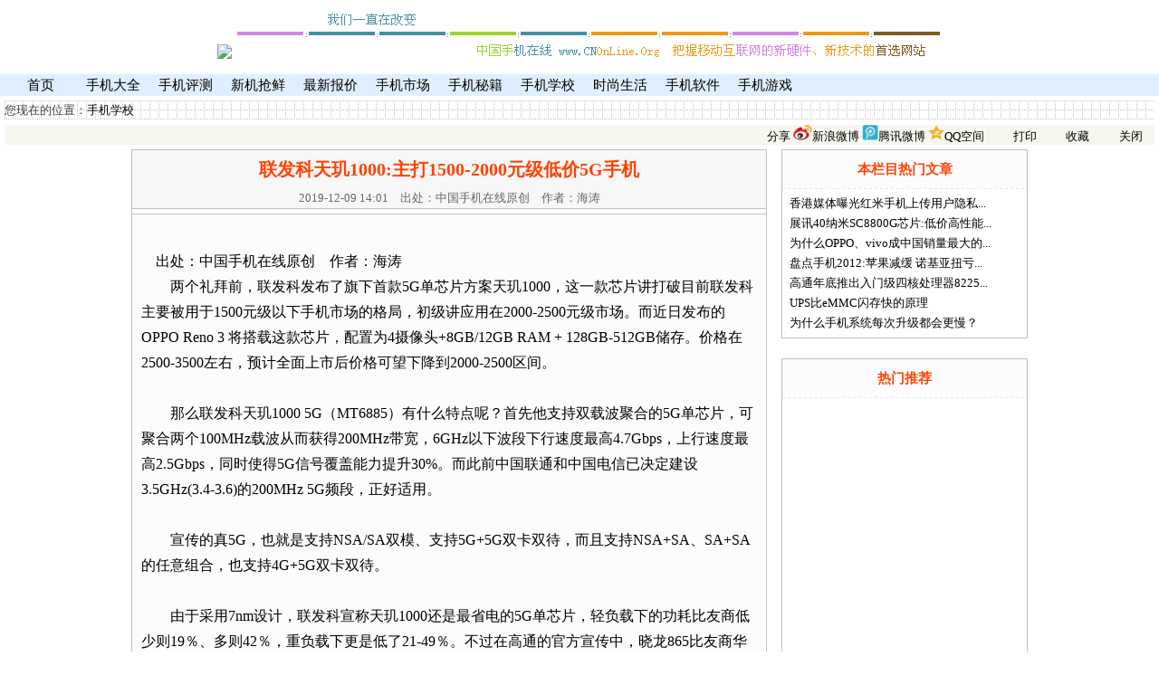

--- FILE ---
content_type: text/html
request_url: http://www.cnonline.org/2019/article/12195.html
body_size: 9507
content:
<!DOCTYPE html><html lang="zh-CN"><head><meta charset="GB2312"><meta http-equiv="Content-Type" content="text/html; charset=GB2312"><title>联发科天玑1000:主打1500-2000元级低价5G手机 天玑 手机学校 中国手机在线</title><meta name="keywords" content="天玑"><meta name="description" content=" 出处：中国手机在线原创 作者：海涛两个礼拜前，联发科发布了旗下首款5G单芯片方案天玑1000，这一款芯片讲打破目前联发科主要被用于1500元级以下手机市场的格局，初级讲应用在2000-250"><meta itemprop="image" content=""><meta name="mobile-agent" content="format=html5;url=http://www.cnonline.org/m/a/12195.html"/><meta property="og:type" content="article"><meta property="article:published_time" content="2019-12-09T 14:01:00+08:00"><meta property="article:author" content="中国手机在线"><meta property="article:published_first" content="中国手机在线,http://www.cnonline.org/2019/article/12195.html"><meta name="Author" content="zeng.yi"><base target="_blank"/><link href=/06/include/style2017.css rel=stylesheet></head><body>
<script>ShareTitle='ZY_ShareTitle';mUrl="/m/a/12195.html"</script>
<div id=top1>Loading...</div>
<div class="NavM" id=top2></div>
<div id=top3 class=txt_css>您现在的位置：<a href=/06/html/5.html>手机学校</a></div>
<div id=top4></div>
<!--文章 -->
<div id=art class=main>
<div id=mleft class=left>
<article>
<div class=subject id=sh1>联发科天玑1000:主打1500-2000元级低价5G手机</div>
<div class="art-info"> <span class="pubtime">2019-12-09 14:01</span>　<span class="source">出处：中国手机在线原创</span>　<span class="author">作者：海涛</span> </div>
<div class=line1></div><div class=lineH5></div><div class=line1></div>
<div class=art_content id=art_cont><br>　出处：中国手机在线原创　作者：海涛<br>　　两个礼拜前，联发科发布了旗下首款5G单芯片方案天玑1000，这一款芯片讲打破目前联发科主要被用于1500元级以下手机市场的格局，初级讲应用在2000-2500元级市场。而近日发布的OPPO Reno 3 将搭载这款芯片，配置为4摄像头+8GB/12GB RAM + 128GB-512GB储存。价格在2500-3500左右，预计全面上市后价格可望下降到2000-2500区间。<br> <br> 　　那么联发科天玑1000 5G（MT6885）有什么特点呢？首先他支持双载波聚合的5G单芯片，可聚合两个100MHz载波从而获得200MHz带宽，6GHz以下波段下行速度最高4.7Gbps，上行速度最高2.5Gbps，同时使得5G信号覆盖能力提升30%。而此前中国联通和中国电信已决定建设3.5GHz(3.4-3.6)的200MHz 5G频段，正好适用。<br> <br> 　　宣传的真5G，也就是支持NSA/SA双模、支持5G+5G双卡双待，而且支持NSA+SA、SA+SA的任意组合，也支持4G+5G双卡双待。<br> <br> 　　由于采用7nm设计，联发科宣称天玑1000还是最省电的5G单芯片，轻负载下的功耗比友商低少则19％、多则42％，重负载下更是低了21-49％。不过在高通的官方宣传中，晓龙865比友商华为、联发科和三星在重荷载下节省20%左右的电能。估计这和测试的程序与条件有关。而从第三方的测试来看，晓龙865在5G网络下来传输同样大小的数据比晓龙855在4G网络下要节电20%-25%，这样的结果是因为5G的传输速度是4G的10倍以上，较短的传输时间是最大的优势，当然这还需要良好的5G信号环境，在日常使用中是比较难的。但是在同样满载应用（CPU占满）和以5G最高速传输数据，其耗电比晓龙855在4G满载满速要多耗电30%-50%左右，也就是说5G芯片的大量流量应用需要更大的电池是不用怀疑的。<br> <br> 　　天玑1000还是首款Wi-Fi 6单芯片(支持蓝牙5.1)，2x2 80MHz 802.11ac模式下下载速度高达1.2Gbp。GNSS卫星定位支持美国GPS、中国北斗、欧洲伽利略、俄罗斯格洛纳斯、日本QZSS、印度NavIC，L1+L5双频和六网卫星体系。<br> <br> 　　天玑1000采用台积电7nm工艺制造，集成了四个Cortex-A77大核心、四个Cortex-A55小核心，频率分别为大核2.6GHz、小核2.0GHz。GPU方面集成九个Mali-G77核心，性能相比G76提升多达40％，从跑分来看，安兔兔达到51万分，超过了晓龙855系列。<br> <br> 　　内存方面支持四通道LPDDR4X，最大容量16GB。AI计算方面，天玑1000集成的已经是第三代APU 3.0，首次采用了两个大核、三个小核、一个微核的组合，号称整体性能比上代提升2.5倍，功耗则降低40％。AI芯片带动牌照和摄像的AI化，自带了Imagiq 5.0影响系统，基于AI-ISP架构，支持AI NR、AI HDR高动态范围、多帧视频HDR、AI智能快门(侦测重点区域移动速度)、AI智能白平衡(还原真实色彩)、零延迟景深引擎(虚化自然到位)等。这个简而言之就是更加高速的计算，带来图像变化的更自然，同时为应用上的一些美颜摄像和特效提供基础支撑。<br> <br> 　　搭载联发科天玑1000的芯片最快在2020年1月上市，初期由于工艺和产量，天玑1000的报价高达70美元一颗，这样的价格甚至高于高通晓龙855。而联发科目前主流的芯片价格只有几美元到十几美元（例如经典的P60去年也只要100元人民币）。<br> <br> 　　从过去的历史看，联发科经典的Helio X20最初发布也宣传要卖300元一颗（大约40多美元），但是真实提供给小米等公司的价格传闻也只要10几美元。当然联发科天玑1000的特殊在于他是5G芯片，因此市场普遍认为联发科量产足量供货后的价格应该会低于300元，大概率在20-25美元左右，主要的竞争对手会是高通晓龙765G，而性能联发科则完胜765G，CPU性能就达到了晓龙855Plus水平。<br> <br> 　　回顾联发科的手机芯片历史是相当亮眼，被视为芯片杀手的联发科采用的是极低价策略。2001年开始研发手机芯片，2003年就研发出第一款手机芯片就轰动华南手机市场，而2004年采用交钥匙的方案的销售策略，使得普遍售价1000-4000元的功能手机市场迎来了变革。在华南完善的配套支持下，各厂商纷纷进入手机市场，最终各方奴隶下迫使手机牌照放开，迎来了中国手机市场的第一轮狂欢。短短两三年时间，依靠联发科的方案，中国品牌的手机市场份额从10%左右提升到50%以上。<br> <br> 　　而到顶峰的2008年，联发科成为世界第三大IC设计厂商，仅次于德仪和高通，但是随着iPhone的出现和安卓手机的出现，联发科进入短暂的低迷。在功能手机市场，联发科继续攻城略地，和展讯等厂商控制了全球大部分市场和国内80%的功能机市场，但是价格大战使得芯片价格杀到两三美元，山寨机杀到最低300-500元价位还配置2.8-3寸TFT彩屏。随着智能机时代的超预期普及，联发科几乎没人遗忘。<br> <br> 　　联发科错过了2008年开始的智能机起步时代，但是在爆炸增长后的成熟期联发科依靠低价策略仍然成功了。2012年12月联发科发布MT6589，这是一块划时代的芯片，在当时还普遍是单核双核处理器的情况下，联发科发布的是4核芯片。采用28nm技术，配置了可玩主流游戏的图形芯片，优异的功耗设计。要知道高通的四核芯片当初小米卖到1999元都震撼了世界。三星、HTC这些厂商甚至卖到4000-6000元。而联发科的价格低到发指，几乎摧毁了整个1500元以下的中低端市场，时至今日这款芯片的安兔兔跑分的CPU部分仍然能达到天玑1000或者晓龙855plus的10%以上，只要RAM内存储存足够，仍然能够运行微信和主流视频app，满足日常使用。<br> <br> 　　2013年7月，联发科发布MT6592，28nm工艺，八核A7架构，集成ARM Mali450-MP4 GPU，2GHz的最高频率可以实现八核火力全开，切入高端市场。其后联发科在2014年2月发布八核MT6595，采用四核Cortex-A17以及四核Cortex-A7的大小核方案，支持八核同时开启，安兔兔跑分超过5万分，这一芯片的性能已经超越了高通的所有芯片，多核方面超过当时的苹果A7芯片。但是从这块芯片开始也被视为联发科的另一个转折点，由于巨大的发热，使得续航、稳定性成为难题，主流高端手机又回归高通。而中低端市场，2014年7月，联发科发布Helio X10，基于28nm工艺，八核Cortex-A53核心，主频高达2.2GHz，这款8核低功耗成为联发科的经典。<br> <br> 　　由于联发科大核心的能耗问题一直未能解决，联发科2015年开始走向第二次低迷期。<br>　　2015年5月份，联发科推出十核心处理器Helio X20，Helio X20采用20nm工艺，虽然在跑分上十核全开的CPU性能比肩高通的8系旗舰，但是巨大的发热使得这只能在开启应用等少数场景高响应。而在游戏等重荷载场景中甚至出现降频锁核，于是被人调侃一核有难，九核围观。其实这个问题早在之前的MT6595就已经出现。此后X25、X30联发科极力改善这种发热的情况，甚至专门演示了多开软件的性能表现，但是用户使用烫手的直观感受却难以改变。联发科只能继续延续销售2013年就在卖的8小核的产品，由于缺乏大核，运行某些APP的时候，往往出现卡顿。</P><P> 　　而联发科从2015年后几乎放弃了中高端手机芯片，除开P系列的产品在百元级市场还能靠价格和高通低端芯片竞争外，几乎从人们的视线消失了。联发科则把低价策略发挥到极致，将低价的智能芯片铺开到智能电视到电话手表、功能手机，在这些1美元到几美元的市场，联发科动不动数亿的销量甚至使得2018年的业绩恢复历史高峰。</P><P> 　　而手机市场，中端以上市场，由于没有联发科，剩下的厂商华为芯片性能不足但自己系统优化最好所以市场竞争策略上只给自己供货，三星一直不温不火，几乎全部高端市场都被高通垄断。由于高通2016年后学习同样垄断的intel挤牙膏策略，每年的性能提升只有20%左右，远远低于2008-2014年性能每年40%-70%的提升速度。这导致手机换代的提升有限，用户换机意愿减弱，比如今日使用两三年前的晓龙835仍然非常流畅。</P><P> 　　由于高通垄断了中高端市场，手机同质化越来越严重，过去依靠个性化获得丰厚利润的OPPO、vivo不得不也参与网上价格大战，这使得过去依靠性价比的小米、魅族面临空前挑战，市场份额不断下滑。而依靠PC领域做到极致的成本管理，联想依靠成本优势也发力手机市场，甚至将高通晓龙855芯片的手机卖到1399元，晓龙710芯片的手机卖到799元，如果小米蓝绿跟进，全行业亏损也就不远了。</P><P> 　　而唯一依靠自己技术的华为，芯片、系统优化、个性app等组成闭环，才超脱价格战，在中国1000-6000元的主流市场，华为市场份额达到50%，远远超过了诺基亚在中国最好时期，当年诺基亚也不过占据1/3份额。</P><P> 　　而此时联发科在干什么呢？近两年联发科唯一达到主流性能的就只有Helio P90了，这款对标的高通骁龙710（10nm工艺，八核心2+6大小核）的联发科处理器，2xA75大核2.2G、6xA55小核2.0G，12nm。安兔兔跑分来看，P90约16.7万分，晓龙710约17.1万分。但是由于晓龙710的发热更低，支持度更高，加之价格已经非常低，联发科要撼动晓龙710只能在500-1000元级市场，而这是很多手机厂商不愿涉足的市场了。</P><P> 　　从联发科的历史来看，其策略是不出手则已，一旦出手，往往是颠覆行业，通过极低的价格（低于竞争对手50%）迅速从零掀起市场风暴。</P><P> 　　今天来看，市场主流可售的5G芯片的骁龙865、天玑1000、三星Exynos 980都是4 x ARM Cortex A77。华为自用的麒麟990 5G是略低10%-20%的Cortex A76。GPU方面，天玑1000、三星Exynos990均为Mali G77，骁龙865是性能据说高20%的Adreno。三星Exynos 980和麒麟990则为Mali-G76，麒麟990配置了16个核心性能也不错。工艺均为7nm，相信发热相差不会太大，高通虽然有发热低优势，但是基带天玑1000、麒麟990 5G和Exynos 980实现了一颗SoC内封装，发热更低。骁龙865虽然基带更强但是也带来更大发热，好在高通还有骁龙765这款低能耗的集成 SoC。</P><P> 　　可以看出，天玑1000的性能接近骁龙865而完全胜过晓龙765系列。在产量上来后，如果联发科再次举起价格大棒，将天玑1000的手机价格迅速降到1500-2000元级，将会对高通的中端市场产生颠覆型打击。作为联发科对外迷惑性宣传放弃高端市场后卧薪尝胆两年的大杀器级产品，天玑1000会如何表现，我们拭目以待。<br><br><span style="font-size: 9pt">本文地址:<a href=http://www.cnonline.org/2019/article/12195.html>http://www.cnonline.org/2019/article/12195.html</a></span></div>
</article>
<div class=line1></div>
<div id=copy class=art_other>本文为中国手机在线独家采写，欢迎分享到微博、社交网络。</a>　　</div>
<div class=art_other>·上一篇文章：</font><a href=/2019/article/12194.html target=_self>高通骁龙865:划时代5G芯片</a><br>·下一篇文章：</font><a href=/2020/article/12196.html target=_self>高通骁龙870将发布:4xA77加4xA75</a> </div>
<div class=line1></div>
<div class=subject>　　相关文章</div>
<div class=art_other><font color=C0C0C0><div style='float:left'>·<a href=/2001/article/1646.html target=_self class=a03>联想新款天玑COMDEX上显风采</a>(01/11/14)</div></div>
<div class=art_other></div>
<div class=art_other style="float: left;"><img border=0 src=/2003/asp/hits.asp?id=12195 width=1 height=1> 更多文章: <a href="/06/html/1-2.html">新机2页</a> <a href="/06/html/1-3.html">新机3页</a> <a href="/06/html/1-4.html">新机4页</a> <a href="/06/html/1-5.html">新机5页</a> <a href="/06/html/2-2.html">评测2页</a> <a href="/06/html/2-3.html">评测3页</a> <a href="/06/html/2-4.html">评测4页</a> <a href="/06/html/2-4.html">评测5页</a> <a href="/06/html/2-4.html">评测6页</a> <a href="/06/html/2-4.html">评测7页</a> <a href="/06/html/2-4.html">评测8页</a> <a href="/06/html/2-4.html">评测9页</a> <a href="/06/html/2-4.html">评测10页</a> <a href="/06/html/3-2.html">市场2页</a> <a href="/06/html/3-3.html">市场3页</a> <a href="/06/html/3-4.html">市场4页</a> <a href="/06/html/5-2.html">技巧2页</a></div>
</div> <!-- 左栏结束-->
<div id=mright class=right>
<div class=subject>本栏目热门文章</div>
<div class=borderdot></div>
<div class=art_other>·<a href=/2014/article/11988.html target=_self class=a03 title=2014/9/9,22333>香港媒体曝光红米手机上传用户隐私...</a><br>·<a href=/2011/article/11618.html target=_self class=a03 title=2011/1/22,3584>展讯40纳米SC8800G芯片:低价高性能...</a><br>·<a href=/2016/article/12122.html target=_self class=a03 title=2016/10/28,3452>为什么OPPO、vivo成中国销量最大的...</a><br>·<a href=/2013/article/11843.html target=_self class=a03 title=2013/1/25,3423>盘点手机2012:苹果减缓 诺基亚扭亏...</a><br>·<a href=/2012/article/11815.html target=_self class=a03 title=2012/9/27,2342>高通年底推出入门级四核处理器8225...</a><br>·<a href=/2017/article/12131.html target=_self class=a03 title=2017/4/24,2232>UPS比eMMC闪存快的原理</a><br>·<a href=/2017/article/12136.html target=_self class=a03 title=2017/5/14,2132>为什么手机系统每次升级都会更慢？</a><br></div>
</div>
　　
<div id=mright class=right>
<div class=subject>热门推荐</div>
<div class=borderdot></div>
<div class=art_other id=iframe260>Loading...</div>
</div>
 <!-- 右栏结束-->
</div>
<div class=line1 style="width:990px"></div>
<!--/文章 -->
<div id=menu2></div>
<script src=/06/include/menu2017.js></script>
</body></html>


--- FILE ---
content_type: text/html
request_url: http://www.cnonline.org/temp/ad18.html
body_size: 325
content:
<html>
<head>
<meta http-equiv="Content-Type" content="text/html; charset=gb2312">
<meta http-equiv="Content-Language" content="zh-cn">
<title></title>
<link href=/2003/include/2004style.css rel=stylesheet>
</head>
<body topmargin=0 leftmargin=0 marginheight=0 marginwidth=0 text="#000000">
<center>


</center>
</body>
</html>

--- FILE ---
content_type: text/css
request_url: http://www.cnonline.org/06/include/style2017.css
body_size: 871
content:
body{text-align:center;margin:0;background-color:#FFFFFF;color:#000000;FONT-SIZE:11pt;line-height:150%;font-family:"微软雅黑","Tahoma","SimSun","宋体"; }
#top1{width:1000px;height:72px;border:0px;margin:5px auto;}
#top3{height:22px;text-align:left;margin:5px;FONT-SIZE:10pt;color:#3F3F3F}
#top4{height:22px;text-align:right;margin:5px;FONT-SIZE:10pt;background-color:#f7f7ef}
.NavM {width: 100%;height:24px;background-color:#dfefff;}
ol, ul {list-style: none;}
.NavM li {float: left;width: 70px;margin-left: 10px;line-height: 24px;text-align: center;white-space: nowrap;display: inline;}
.NavM li:hover {background-color:#FFFFFF;}
#art{width:990px;margin:5px auto;}
#mleft{width:700px;float:left;border-width:1px;border-color:#C0C0C0;border-style:solid;background-color:#F7F7F7;}
#mright{width:270px;float:right;border-width:1px;border-color:#C0C0C0;border-style:solid; background-color:#FCFCFC}
.subject{color:#FF4200;padding:10px;font-weight:bold;}
.art-info{font-size:10pt;color:#666666;}
.line1{height:1px;margin:0px auto;padding:0px;background-color:#C0C0C0;overflow:hidden;}
.lineH5{height:5px;margin:0px auto;padding:0px;background-color:#FFFFFF;overflow:hidden;}
.art_content{FONT-SIZE:12pt;line-height:180%;padding:10px;text-align:left;background-color:#FCFCFC;}
.art_other{FONT-SIZE:10pt;padding:5px;text-align:left;background-color:#FFFFFF;}
.borderdot{height:1px;background-image: url(/06/images/bg_dot_f0f0f0.gif);}

#sh1{font-size:15pt;}
#menu2{font-size:9pt;}

.txt_css{background:#EAF1FB;background:url(/images/2/txt_css.gif); }
a:link, a:visited {color: #000000;text-decoration: none;}
a:hover,a:active {color: #ff0000;text-decoration: underline;}


--- FILE ---
content_type: text/css
request_url: http://www.cnonline.org/2003/include/2004style.css
body_size: 996
content:
a:link       { color: #333399; text-decoration: none }
a:visited    { color: #333399; text-decoration: none }
a:active     { color: #ff0000; text-decoration: none }
a:hover      { color: #cc0000; text-decoration: none }
table        { font-size: 9pt; color: #000000; font-family: 宋体}
.BigFont     { font-size: 11pt; line-height: 130% }
a.bl:visited { color: #000000; text-decoration: underline }
a.bl:link    { color: #000000 }
a.wl:visited { color: #ffffff; text-decoration: underline }
a.wl:link    { color: #ffffff }
a.nl:visited { color: #000000; text-decoration: none }
a.nl:link    { color: #000000; text-decoration: none }
.wl          {  }
.bl          {  }
.nl          {  }
.no_link{color: #666699; text-decoration: none}
input.smallInput { font-size: 9pt; height: 16px; background-color: #ffffff; 
               border: 1px solid #000000 }
input.lineInput { font-size: 9pt; height: 16px; background-color: #ffffff; 
               border-left: 1 solid #FFFFFF; border-right: 1 solid #FFFFFF; 
               border-top: 1 solid #FFFFFF; border-bottom: 1 solid #000099 }
//img {border:0;}
.border {border-right: 1px solid #000000;border-left: 1px solid #000000;}
.border2 {background:#ffffff;BORDER-bottom: #6687BA 1px solid;}
.topborder {border-right: 1px solid #000000;border-left: 1px solid #000000;border-bottom: 2px solid #CC3300;width: 98%;}
.txt_css{background:#EAF1FB;background:url(/images/2/txt_css.gif); }
.title_css{background:#94B7EB}
.nav_top { background-image: url(/images/2/nav_top.gif);height: 23;}
.nav_bottom {background-image: url(/images/2/nav_bottom.gif);}
.nav_menu {background:url(/images/2/nav_top.gif);}
.title{background:url(/images/2/title.gif);height: 22;}
.title_maintxt{filter:DropShadow(Color=#ffffff, OffX=1, OffY=1, Positive=1)}
.title_main{background:url(/images/2/title_main.png);height: 22;}
.title_main2{background:url(/images/2/maintop.png);height: 202;}
.title_left{background:url(/images/2/title_left.gif);height: 26;}
.tdbg_main{background:#ffffff;line-height: 150%;}
.tdbg_left2 {background:url(/images/2/tdbg_left2.gif);height: 13;}
.tdbg_leftall{background:#EAF1FB;BORDER-left: #6687BA 1px solid; BORDER-right: #6687BA 1px solid; }
.main_table{border-collapse: collapse;}
BODY
{
FONT-SIZE: 9pt;background:#ffffff;text-decoration: none;
SCROLLBAR-FACE-COLOR: #ffffff;SCROLLBAR-HIGHLIGHT-COLOR: #ffffff; SCROLLBAR-SHADOW-COLOR: #333333; SCROLLBAR-3DLIGHT-COLOR: #cccccc; SCROLLBAR-ARROW-COLOR: #330000; SCROLLBAR-TRACK-COLOR: #f0f0f0; SCROLLBAR-DARKSHADOW-COLOR: #ffffff;
}


--- FILE ---
content_type: application/javascript
request_url: http://www.cnonline.org/06/include/menu2017.js
body_size: 1852
content:
var u = navigator.userAgent;
var isAndroid = u.indexOf('Android') > -1 || u.indexOf('Adr') > -1; //android终端
var isiOS = u.indexOf('iPhone') > -1 ; //!!u.match(/\(i[^;]+;( U;)? CPU.+Mac OS X/); //ios终端
if ((isAndroid || isiOS)&& typeof(mUrl)!="undefined"){window.location.href=mUrl;}

if(typeof(ShareTitle)== 'undefined'){ShareTitle=''}
var S_title=document.getElementById("art_cont").innerHTML;
S_title=S_title.substr(0,800)
if (S_title.indexOf("<")>-1){ S_title=S_title.substr(0,S_title.indexOf("<")  );  }
S_title="【"+document.getElementById("sh1").innerHTML+"】"+S_title;
S_title=encodeURI(S_title.replace(/　/g,""));
/*document.write (S_title);*/

document.getElementById("top1").innerHTML="<img src=http://www.cnonline.org/images1/logo18060.gif> <map name='FPMap0'><area href=/sms/12.html shape=rect coords='1, 0, 549, 59'><area href=/sms/18.html shape=rect coords='550, 0, 624, 59'><area href=/sms/12.html shape=rect coords='625, 0, 702, 59'><area href=/sms/cailing.html shape='rect' coords='703, 0, 779, 59'></map><IMG SRC=http://www.cnonline.org/images1/mms_ad.png usemap='#FPMap0' border=0>"
document.getElementById("top2").innerHTML="<li><a href=/ class=a05>首页</a></li><li><a href=/phone/ class=a05>手机大全</a></li><li><a href=/06/html/2.html class=a05>手机评测</a></li><li><a href=/06/html/1.html class=a05>新机抢鲜</a></li><li><a href=/price.html class=a05>最新报价</a></li><li><a href=/06/html/3.html class=a05>手机市场</a></li><li><a href=/06/html/4.html class=a05>手机秘籍</a></li><li><a href=/06/html/5.html class=a05>手机学校</a></li><li><a href=/06/html/6.html  class=a05>时尚生活</a></li><li><a href=/sms/12.html class=a05>手机软件</a></li><li><a href=/sms/17.html class=a05>手机游戏</a></li></ul>"
if(typeof(ShareTitle)== 'undefined'){ShareTitle=''}
ShareWeibo='分享<a class=nl href=http://service.weibo.com/share/share.php?url='+document.URL+'&title='+S_title+'&searchPic=ture&source=cnonline.org target=_blank> <img border=0 src=http://www.cnonline.org/images1/Share_sina.gif height=17>新浪微博</a> <a class=nl href=http://share.v.t.qq.com/index.php?c=share&a=index&url='+document.URL+'&title='+S_title+'&site=www.cnonline.org target=_blank><img border=0 src=http://www.cnonline.org/images1/Share_tencent.gif height=17>腾讯微博</a> <a class=nl href=http://sns.qzone.qq.com/cgi-bin/qzshare/cgi_qzshare_onekey?url='+document.URL+'&title=&pics= target=_blank><img border=0 src=http://www.cnonline.org/images1/Share_qq.gif height=17>QQ空间</a>'
document.getElementById("top4").innerHTML=''+ShareWeibo+'　<img border=0 src=http://www.cnonline.org/images1/print.gif width=16 height=16> <a class=nl href=javascript:print() target=_self>打印</a>　<img border=0 src=http://www.cnonline.org/images1/bookmark.gif width=16 height=16> <a class=nl target=_self href=javascript:window.external.addFavorite(document.URL,document.title) >收藏</a>　<img border=0 src=http://www.cnonline.org/images1/close.gif width=17 height=17> <a class=nl href=javascript:window.close() target=_self>关闭</a>　'
document.getElementById("copy").innerHTML+=ShareWeibo;
document.getElementById("menu2").innerHTML='<a class=nl href=/2003/html/aboutme.html target=_self>关于本站</a> -- <a class=nl href=/2003/html/business.html target=_self>客户服务</a> -- <a class=nl href=/2003/html/aspads.html target=_self>广告服务</a> -- <a class=nl href=/2003/html/link.html target=_self>网站导航</a> -- <a class=nl href=/2003/html/tell.html target=_self>联系方法</a> -- <a class=nl href=/2003/html/yinsi.html target=_self>隐私条款</a> -- <a class=nl href=/2003/html/copyright.html target=_self>版权申明</a><br><font color=474747>中国手机在线(渝ICP备030064号) 版权所有 &copy;2001-2023 <br>重庆市海脉网络技术有限公司 协作 Tel:(023)70701515 <img src=/temp/online/online.php?gourl='+document.referrer+' height=1 width=1>';
document.getElementById("iframe260").innerHTML='<iframe src="/temp/ad18.html" height="300" width="260" marginwidth="0" marginheight="0" hspace="0" vspace="0" frameborder="0" scrolling="no" align=center></iframe>';
